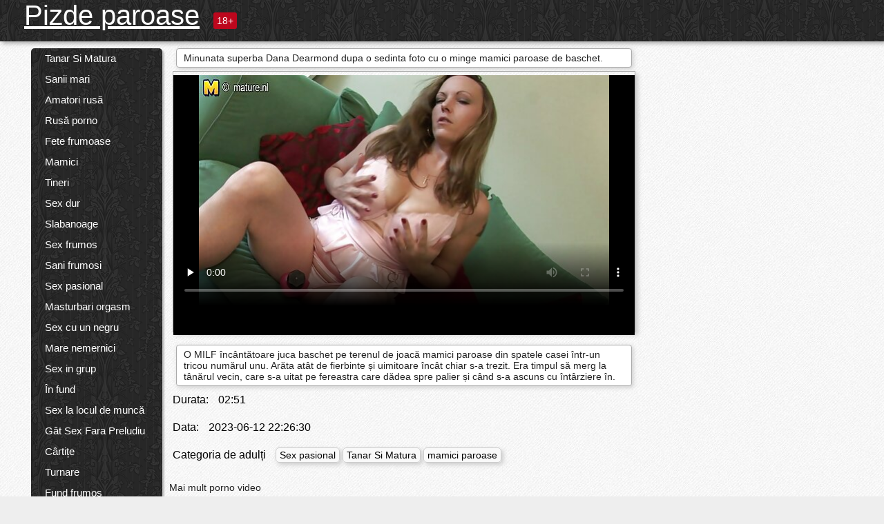

--- FILE ---
content_type: text/html; charset=UTF-8
request_url: https://pizdeparoase.com/video/3472/minunata-superba-dana-dearmond-dupa-o-sedinta-foto-cu-o-minge-mamici-paroase-de-baschet-/
body_size: 12718
content:
<!DOCTYPE html><html lang="ro"><head><meta name="description" content="O MILF încântătoare juca baschet pe terenul de joacă mamici paroase din spatele casei într-un tricou numărul unu. Arăta atât de fierbinte și uimitoare încât chiar s-a trezit. Era timpul să merg la tânărul vecin, care s-a uitat pe fereastra care dădea spre palier și când s-a ascuns cu întârziere în."/>
	<meta charset="UTF-8">
	<meta http-equiv="X-UA-Compatible" content="IE=edge">
	<meta name="viewport" content="width=device-width, initial-scale=1.0">
	<meta name="apple-mobile-web-app-capable" content="yes">
	<meta name="apple-mobile-web-app-status-bar-style" content="default">
	<link rel="shortcut icon" href="/files/favicon-16x16.png">
	<link rel="apple-touch-icon" href="/files/apple-touch-icon.png">
	<link rel="apple-touch-icon" sizes="16x16" href="/files/favicon-16x16.png">
	<link rel="apple-touch-icon" sizes="32x32" href="/files/favicon-32x32.png">	
	<meta name="theme-color" content="#000">
	<meta name="msapplication-navbutton-color" content="#000">
	<meta name="apple-mobile-web-app-status-bar-style" content="#000">

	 <base target="_blank">

<title>Minunata superba Dana Dearmond dupa o sedinta foto cu o minge mamici paroase de baschet., online gratis clipuri video </title>
		
<style type="text/css" media="screen">
.uparrow{background:url('/files/sprite.png') 0 0 no-repeat}*{margin-top:0;margin-bottom:0;margin-right:0;margin-left:0;padding:0}*,*:before,*:after{-moz-box-sizing:border-box;-webkit-box-sizing:border-box;box-sizing:border-box}a img,:link img,:visited img,:hover img{border:0}a{color:#303030;font-size:15px;text-decoration:underline}a:hover{color:#f80;text-decoration:none}b{font-family:'Roboto',sans-serif;font-weight:normal}h1,h2,h3,form,p,input{margin:0;padding:0}textarea{border:1px solid #ccc;padding:5px}input:focus,textarea:focus{outline:0}button:focus{outline:0}h1,h2,h3{font-weight:normal}h1{font-size:14px}h2{font-size:14px;line-height:25px}h3{font-size:14px}ul{padding:0;margin:0}.cf:before,.cf:after{content:" ";display:table}.cf:after{clear:both}.cf{*zoom:1}#dle-content:after{content:"";display:table;clear:both}html{padding:0}body{background:#eee url('/files/5.jpg');background-attachment:fixed;font-family:'Roboto',sans-serif;font-size:15px;height:100%;margin:0;color:#bbb;-webkit-font-smoothing:antialiased !important}.wrap{width:1658px;margin:0 auto;position:relative}.header{width:100%;background-color:#fff;box-shadow:3px 3px 6px #aaa;background:url(/files/4.png) 10px 0}.header>.wrap{position:relative}.header_right{float:right}.logo{display:block;float:left;position:relative}.logo a img:hover{opacity:.8}.logo img{display:block;height:55px;}.age18{background-color:#bd071d;color:#fff;font-size:14px;line-height:24px;padding:0 5px;margin:18px 0 18px 20px;float:left;border-radius:3px;position:absolute;left:100%;top:0}.searchblock{float:right;width:400px;height:40px;position:relative;margin-top:10px;background-color:#ddd;border-radius:4px}.searchform{border:0;color:#999;width:100%;height:40px;line-height:40px;padding:10px 60px 10px 20px;font-size:14px;background-color:transparent;overflow:hidden}.searchform:focus{background-color:#f1f1f1;color:#222 !important}.searchbt{width:40px;height:40px;border:0 !important;border-radius:0;display:block;position:absolute;top:0;right:0;background-color:transparent;background-position:0 0;opacity:1;-moz-transition:.2s background-color;-webkit--transition:.2s background-color;transition:.2s background-color;font-size:22px}.searchbt:hover{background-position:0 -60px;background-color:#f80}.nav{float:right;height:60px}.left{float:left;width:200px;padding:10px 0 0 10px}.right{float:right;width:calc(100% - 210px);padding:10px 0 0 0}.topline{background-color:#f9f9f9}.content{float:left;width:calc(100% - 320px)}.sidebar{width:300px;float:right;background-color:#f9f9f9;text-align:center;overflow:hidden}.mblock{margin:5px 0 10px 0;position:relative}.hblock{position:relative}.block_header{line-height:1.2;color:#222;margin:0 10px 5px}.menu{box-shadow:3px 3px 2px 0 rgba(0,0,0,0.2);border-radius:5px}.menu ul{list-style:none;width:100%;background-color:#f9f9f9;border-radius:5px;background:url(/files/4.png) 10px 0}.menu li a{display:block;line-height:30px;color:#fff;padding:0 0 0 20px;text-decoration:none;white-space:normal}.pad10{padding-left:10px}.block_header{color:#222;padding:5px 10px;font-size:14px;margin:0 5px 5px 5px;background-color:#fff;border:1px solid #aaa;border-radius:4px;box-shadow:2px 2px 6px #ccc}.shortstory{width:31%;position:relative;float:left;background-color:#eaedef;margin:5px 10px 15px 10px;border:1px solid #aaa;border-radius:4px;box-shadow:2px 2px 6px #ccc}.shortstory a{text-decoration:none;color:#fff}.short_img{width:100%;padding-bottom:56.25%;position:relative;overflow:hidden;margin:0;border-top-left-radius:4px;border-top-right-radius:4px;background:transparent url('/files/load2.gif') 100% no-repeat;background-size:cover;border-bottom:1px solid #aaa}.short_img img{display:block;position:absolute;width:100%;min-height:100%;border-bottom:1px solid #aaa;-webkit-transform:scale(-1,1);transform:scale(-1,1);-webkit-transition:opacity .3s;-o-transition:opacity .3s;transition:opacity .3s}.short_img video{position:absolute;width:100%;top:50%;left:50%;margin-right:-50%;-webkit-transform:translate(-50%,-50%);transform:translate(-50%,-50%)}.quality{position:absolute;z-index:2;color:#fff;padding:3px 5px;top:5px;left:5px;font-size:14px;background-color:rgba(255,0,0,0.8);border-radius:3px}.shortstory a:hover .quality{background-color:rgba(255,0,0.8)}.time{position:absolute;z-index:2;color:#fff;padding:2px 5px;bottom:5px;right:5px;font-size:14px;background-color:rgba(0,0,0,0.8);border-radius:3px}.shortstory a:hover .time{background-color:#000}.like{position:absolute;z-index:2;color:#fff;padding:2px 5px;bottom:5px;left:5px;font-size:14px;background-color:rgba(0,200,0,0.8);border-radius:3px}.shortstory a:hover .like{background-color:rgba(0,200,0,1)}.like:before{background-position:0 -380px}.header-login{height:60px;width:60px;float:right;position:relative}.nav_btn{cursor:pointer;display:none;width:60px;height:60px;text-align:center}.nav_btn_bars{display:inline-block;margin-top:14px}.bar1,.bar2,.bar3{width:30px;height:3px;background-color:#fff;margin:6px 0;transition:.4s}.footer{color:#909090;font-size:14px;background-color:#fff}.footer .wrap{padding:5px 0}.copyrights{line-height:20px;float:left}.wrap.about{font-size:12px;line-height:18px;color:#777}.footer_links{margin:0 0 0 20px;float:left}.navigation-holder{text-align:center;clear:both;margin:20px 0}.navigation{clear:both;display:inline-block;text-align:center}.navigation span,.navigation a{height:40px;line-height:40px;vertical-align:middle;font-size:15px;float:left;font-weight:normal !important;background-color:#f9f9f9}.navigation span,.navigation a{padding:0 13px}.navigation a{color:#f80;background-color:#fff;text-decoration:none !important;margin:0 1px 0 0;border:1px solid #f80;border-radius:4px;margin-left:5px}.navigation a:hover{text-decoration:none;color:#fff;background-color:#f80}.navigation span{text-decoration:none;color:#888;background-color:#fff;border:1px solid #888;border-radius:4px;margin-left:5px}.post_content{font-size:12px;color:#777}.post_content a{font-size:16px;color:#f80;text-decoration:underline}.post_content a:hover{text-decoration:none;color:#222}.site_button{cursor:pointer;-webkit-transition:all .2s ease;-moz-transition:all .2s ease;transition:ease .2s all;font-size:14px;text-transform:uppercase;padding:0 20px;line-height:40px;height:40px;color:#fff;border:0}.site_button:active{background-color:rgba(0,0,0,1)}.site_button:hover{background-color:#303030;color:#fff}.color_button{background-color:#f80}.fullstory{width:100%;font-size:16px;padding:0 5px 0 5px;margin-bottom:5px}.player_holder{width:100%;position:relative;padding-bottom:56.25%;border:1px solid #aaa;box-shadow:4px 4px 6px #ccc}.transp_text{color:transparent}.category_tags{line-height:30px;color:#000}.category_tags b{margin:0 10px 0 0}.category_tags a{color:#f80;border:1px solid #ccc;border-radius:5px;padding:2px 5px;box-shadow:3px 3px 6px #ccc;background-color:#f9f9f9;text-decoration:none;font-size:14px}.category_tags a:hover{color:#fff;background-color:#f80}.tabs_header{height:35px}.tabs_header span{color:#222;font-size:16px;line-height:30px;text-align:center;display:block;float:left;padding:0 15px;text-decoration:none}.tabs_header span:hover{cursor:pointer;color:#f80}.ccolor{color:#f80;font-style:normal}.active-ttab{color:#fff !important;background-color:#f80}.tab-box a{font-size:14px;color:#e41d4b;text-decoration:none}.tab-box a:hover{text-decoration:underline}textarea{line-height:20px;background:#fff;-webkit-transition:all .2s ease;-moz-transition:all .2s ease;transition:ease .2s all;padding:0 10px;color:#303030;font-size:16px;border:1px solid #ddd}textarea{min-height:100px}textarea:focus{box-shadow:none;border:1px solid #aaa}.clear{margin:0;padding:0;height:0;clear:both;width:100%}#totop{width:60px;height:30px;background-color:#f80;background-position:center -1040px;text-align:center;position:fixed;bottom:20px;right:20px;cursor:pointer;display:none;opacity:.6;z-index:10}#totop:hover{opacity:1;height:60px}#totop:hover .uptext{visibility:visible;opacity:1}.uparrow{width:20px;margin:10px auto;height:10px;background-position:0 -400px}.uptext{color:#fff;font-size:12px;text-align:center;height:20px;line-height:20px;margin:10px 0;visibility:hidden;opacity:0}




.menu li a:hover{background-color:#bd071d;color:#fff}@media screen and (max-width:780px){.navigation a{display:block !important}}.tab-box{display:none;padding:10px;font-size:14px;background:#fff;border-radius:4px;box-shadow:2px 2px 6px #ccc}textarea{padding:20px;width:100%;margin-bottom:20px;margin-top:5px}.addcomment-post{color:#909090;margin-top:30px;margin-left:20px}.sing{background:0}.player_inner{position:absolute;width:100%;height:100%;top:0;bottom:0;left:0;right:0}@media screen and (max-width:1680px){.wrap{width:100%}}@media screen and (max-width:1520px){.wrap{width:1274px}}@media screen and (max-width:1334px){.wrap{width:1210px}}@media screen and (max-width:1270px){.wrap{width:960px}.searchblock{float:none;clear:both;width:100%;background-color:#ddd;border:0}.shortstory{width:32%}}@media screen and (max-width:1020px){.wrap{width:720px}.content,.sidebar{width:100%;float:none}.sidebar{margin-bottom:20px}.right{width:100%}.left{display:block;padding:0;width:initial}.nav_btn{display:inline-block}.menu{position:absolute;display:none;width:auto;z-index:130000;overflow-x:hidden;overflow-y:auto;max-height:100%;max-width:320px;border-radius:0}.menu ul{border-radius:0;padding:5px 10px 5px 0}.menu li a{white-space:nowrap}.shortstory{width:31.33333%;margin:0 2px 10px 2px;display:inline-block;float:none}.footer{text-align:center}.footer_links{margin:20px 0 0 0}.copyrights,.footer_links{float:none}}@media screen and (max-width:780px){.wrap{width:100%}.logo{/*margin-top:8px;*/margin-left:10px}.logo img{height:50px}.shortstory{width:48.5%;margin:0 2px 10px 2px;display:inline-block;float:none}.post_content,.post_content a{font-size:12px}.navigation a{display:none}.about{display:none}.age18{display:none}textarea,input{width:100% !important}}@media screen and (max-width:760px){.t-preview{display:block}}@media screen and (max-width:470px){.header-login{width:100%}.logo a{display:block;margin:0 auto;width:250px}.logo img{margin-left:-4px}#dle-content{padding:0 5px}.shortstory{margin:0 5px 10px 5px}.tabs_header{height:auto}.tabs_header span{float:none}.shortstory{width:97%;padding:0;float:none}#totop{backface-visibility:hidden}}.mr{z-index:5;position:absolute;top:0;left:0;width:100%;height:100%}.t-preview{display:none;top:5px;right:5px;position:absolute;color:#fff;padding:2px 4px 3px 4px;font-size:14px;background-color:rgba(231,76,60,0.70);border:1px solid rgba(231,76,60,0.70);border-radius:3px;cursor:default;z-index:129999}.lazy{opacity:0}.lazy:not([src]){visibility:hidden}.main-tags{width:100%}.mr{z-index:5;position:absolute;width:100%;height:100%;top:0;left:0}.t-preview{display:none;top:5px;right:5px;position:absolute;color:#fff;padding:2px 4px 3px 4px;font-size:14px;background-color:rgba(231,76,60,0.70);border:1px solid rgba(231,76,60,0.70);border-radius:3px;cursor:default;z-index:129999}@media screen and (max-width:760px){.t-preview{display:block}}.lazy{opacity:0}.lazy.initial,.lazy.loaded,.lazy.error{opacity:1}.lazy:not([src]){visibility:hidden}
.main-tags {width:100%;}.main-tags li{display:inline-block;vertical-align:top;margin:0 10px 10px 0}.main-tags a{display:block;padding:7px 10px;text-decoration:none;font-size:16px;border-radius:3px;box-shadow:1px 1px 2px #888;background-color:#fbebe3}.main-tags a:hover{color:#fff;background-color:#e74c3c;box-shadow:0 0 0 #e74c3c}		

.tags-line{
	position: absolute;
   opacity:0;   
}	
	
.shortstory a:hover .tags-line{
	text-align:center;
    position: absolute;
    z-index: 2;
    color: #fff;
    padding: 3px 5px;
  /*  top: 5px;
    left: 5px;*/
    font-size: 12px;
    /*background: rgba(255,0,0,0.5);*/
	text-shadow: 1px 1px 1px #000;
    border-radius: 3px;	
	white-space: nowrap;
	/*background: -webkit-linear-gradient(top, rgba(0,0,0,1) 0%,rgba(0,0,0,0) 100%);
    background: linear-gradient(to bottom, rgba(0,0,0,1) 0%,rgba(0,0,0,0) 100%);*/
	width: 100%;
	opacity: 1;
	padding-left: 100%;
/*animation: marquee 5s linear infinite alternate;*/
	animation: marquee 9s linear infinite;
   }
 /*  @keyframes marquee {
    from { text-indent: 100%; }
    to { text-indent: 0; }
   }*/
	@keyframes marquee {
  0%{
    transform: translate(0, 0);
  }
  
  100%{
    transform: translate(-200%, 0);
  }
}
	
.shortstory a:hover .quality{opacity:0;}
	
.flowplayer {width: 100% !important; height: 100% !important;}	
</style>
		
<link href="/files/styles.css" rel="stylesheet"><style id="_ciw_style">._ciw__l{left:10px}._ciw__r{right:10px}._ciw__t{top:10px}._ciw__m{top:35%}._ciw__b{bottom:10px}._ciw-widget{background:#fff;box-shadow:0 0 3px 0 #bfbfbf;box-sizing:border-box;color:#2b2b2b;display:block;font-family:Arial,sans-serif;height:255px;position:fixed;width:343px;z-index:99999999}._ciw-widget__compact,._ciw-widget__noimg{height:100px;overflow:hidden}._ciw-widget__compact{background:hsla(0,0%,100%,.97);border-radius:5px;width:385px}._ciw-widget__container{position:absolute}@-webkit-keyframes _ciw-show__right{0%{transform:translateX(400px)}to{transform:translateX(0)}}@keyframes _ciw-show__right{0%{transform:translateX(400px)}to{transform:translateX(0)}}@-webkit-keyframes _ciw-show__left{0%{transform:translateX(-400px)}to{transform:translateX(0)}}@keyframes _ciw-show__left{0%{transform:translateX(-400px)}to{transform:translateX(0)}}._ciw-show__l{-webkit-animation:_ciw-show__left .79s ease 0s 1 normal none;animation:_ciw-show__left .79s ease 0s 1 normal none}._ciw-show__l,._ciw-show__r{transform:translateZ(0);will-change:transform}._ciw-show__r{-webkit-animation:_ciw-show__right .79s ease 0s 1 normal none;animation:_ciw-show__right .79s ease 0s 1 normal none}@-webkit-keyframes _ciw-show__bottom{0%{transform:translateY(500px)}to{transform:translateY(0)}}@keyframes _ciw-show__bottom{0%{transform:translateY(500px)}to{transform:translateY(0)}}@-webkit-keyframes _ciw-show__top{0%{transform:translateY(-500px)}to{transform:translateY(0)}}@keyframes _ciw-show__top{0%{transform:translateY(-500px)}to{transform:translateY(0)}}@-webkit-keyframes _ciw-show__middle-left{0%{transform:translateX(-450px)}to{transform:translateX(0)}}@keyframes _ciw-show__middle-left{0%{transform:translateX(-450px)}to{transform:translateX(0)}}@-webkit-keyframes _ciw-show__right-old{0%{right:-400px}to{right:10px}}@keyframes _ciw-show__right-old{0%{right:-400px}to{right:10px}}@-webkit-keyframes _ciw-show__left-old{0%{left:-400px}to{left:10px}}@keyframes _ciw-show__left-old{0%{left:-400px}to{left:10px}}@-webkit-keyframes _ciw-show__bottom-old{0%{bottom:-500px}to{bottom:5px}}@keyframes _ciw-show__bottom-old{0%{bottom:-500px}to{bottom:5px}}@-webkit-keyframes _ciw-show__top-old{0%{top:-500px}to{top:5px}}@keyframes _ciw-show__top-old{0%{top:-500px}to{top:5px}}._ciw-show__l-old{-webkit-animation:_ciw-show__left-old .79s ease 0s 1 normal none;animation:_ciw-show__left-old .79s ease 0s 1 normal none}._ciw-show__r-old{-webkit-animation:_ciw-show__right-old .79s ease 0s 1 normal none;animation:_ciw-show__right-old .79s ease 0s 1 normal none}@media screen and (max-width:480px){._ciw-show__b,._ciw-show__ml{-webkit-animation:_ciw-show__bottom .79s;animation:_ciw-show__bottom .79s}._ciw-show__b,._ciw-show__ml,._ciw-show__t{transform:translateZ(0);will-change:transform}._ciw-show__t{-webkit-animation:_ciw-show__top .79s;animation:_ciw-show__top .79s}._ciw-widget{width:100%}._ciw-widget__compact{width:385px}._ciw-widget._ciw__l,._ciw-widget._ciw__r{left:0;right:0}._ciw-widget__compact._ciw__l{left:10px}._ciw-widget__compact._ciw__r{left:auto;right:10px}._ciw-widget__container._ciw__m,._ciw__m{bottom:5px;top:auto}._ciw__b{bottom:5px}._ciw__t{top:10px}}@media screen and (max-width:425px){._ciw-widget__compact._ciw__l,._ciw-widget__compact._ciw__r{left:auto;right:2.5%}._ciw-widget__compact{width:95%}}._ciw-flicker__l{-webkit-animation:_ciw-flicker__left 10s ease-in-out 0s infinite normal none;animation:_ciw-flicker__left 10s ease-in-out 0s infinite normal none}._ciw-flicker__l,._ciw-flicker__r{transform:translateZ(0);will-change:transform}._ciw-flicker__r{-webkit-animation:_ciw-flicker__right 10s ease-in-out 0s infinite normal none;animation:_ciw-flicker__right 10s ease-in-out 0s infinite normal none}._ciw-flicker__l-old{-webkit-animation:_ciw-flicker__left-old 10s ease-in-out 0s infinite normal none;animation:_ciw-flicker__left-old 10s ease-in-out 0s infinite normal none}._ciw-flicker__r-old{-webkit-animation:_ciw-flicker__right-old 10s ease-in-out 0s infinite normal none;animation:_ciw-flicker__right-old 10s ease-in-out 0s infinite normal none}@-webkit-keyframes _ciw-flicker__right{0%{transform:translateX(500px)}9%{transform:translateX(0)}65%{transform:translateX(0)}74%{transform:translateX(500px)}to{transform:translateX(500px)}}@keyframes _ciw-flicker__right{0%{transform:translateX(500px)}9%{transform:translateX(0)}65%{transform:translateX(0)}74%{transform:translateX(500px)}to{transform:translateX(500px)}}@-webkit-keyframes _ciw-flicker__left{0%{transform:translateX(-500px)}9%{transform:translateX(0)}65%{transform:translateX(0)}74%{transform:translateX(-500px)}to{transform:translateX(-500px)}}@keyframes _ciw-flicker__left{0%{transform:translateX(-500px)}9%{transform:translateX(0)}65%{transform:translateX(0)}74%{transform:translateX(-500px)}to{transform:translateX(-500px)}}@-webkit-keyframes _ciw-flicker__bottom{0%{bottom:-240px;opacity:1}9%{bottom:5px}91%{bottom:5px;opacity:1}92%{opacity:0}to{bottom:-240px;opacity:0}}@-webkit-keyframes _ciw-flicker__top{0%{opacity:1;top:-240px}9%{top:5px}91%{opacity:1;top:5px}92%{opacity:0}to{opacity:0;top:-240px}}@-webkit-keyframes _ciw-flicker__right-old{0%{right:-500px}9%{right:10px}65%{right:10px}74%{right:-500px}to{right:-500px}}@keyframes _ciw-flicker__right-old{0%{right:-500px}9%{right:10px}65%{right:10px}74%{right:-500px}to{right:-500px}}@-webkit-keyframes _ciw-flicker__left-old{0%{left:-500px}9%{left:10px}65%{left:10px}74%{left:-500px}to{left:-500px}}@keyframes _ciw-flicker__left-old{0%{left:-500px}9%{left:10px}65%{left:10px}74%{left:-500px}to{left:-500px}}@media screen and (max-width:480px){._ciw-flicker__t ._ciw__t{top:-390px}._ciw-flicker__t ._ciw__b{bottom:-390px}._ciw-flicker__b{-webkit-animation:_ciw-flicker__bottom 10s ease-in-out 0s infinite normal none;animation:_ciw-flicker__bottom 10s ease-in-out 0s infinite normal none}._ciw-flicker__b,._ciw-flicker__t{transform:translateZ(0);will-change:transform,opacity}._ciw-flicker__t{-webkit-animation:_ciw-flicker__top 10s ease-in-out 0s infinite normal none;animation:_ciw-flicker__top 10s ease-in-out 0s infinite normal none}._ciw-flicker__b-old{-webkit-animation:_ciw-flicker__bottom-old 10s ease-in-out 0s infinite normal none;animation:_ciw-flicker__bottom-old 10s ease-in-out 0s infinite normal none}._ciw-flicker__t-old{-webkit-animation:_ciw-flicker__top-old 10s ease-in-out 0s infinite normal none;animation:_ciw-flicker__top-old 10s ease-in-out 0s infinite normal none}}@keyframes _ciw-flicker__bottom{0%{opacity:0;transform:translateY(0)}1%{opacity:0;transform:translateY(400px)}2%{bottom:-240px;opacity:1;transform:translateY(400px)}9%{bottom:5px;opacity:1;transform:translateY(0)}65%{opacity:1;transform:translateY(0)}74%{opacity:1;transform:translateY(400px)}75%{opacity:0;transform:translateY(400px)}99%{opacity:0;transform:translateY(400px)}to{opacity:0;transform:translateY(0)}}@keyframes _ciw-flicker__top{0%{opacity:0;transform:translateY(0)}1%{opacity:0;transform:translateY(-400px)}2%{opacity:1;transform:translateY(-400px)}9%{opacity:1;transform:translateY(0)}65%{opacity:1;transform:translateY(0)}74%{opacity:1;transform:translateY(-400px)}75%{opacity:0;transform:translateY(-400px)}99%{opacity:0;transform:translateY(-400px)}to{opacity:0;transform:translateY(0)}}@-webkit-keyframes _ciw-flicker__bottom-old{0%{bottom:-400px}9%{bottom:5px}65%{bottom:5px}74%{bottom:-400px}to{bottom:-400px}}@keyframes _ciw-flicker__bottom-old{0%{bottom:-400px}9%{bottom:5px}65%{bottom:5px}74%{bottom:-400px}to{bottom:-400px}}@-webkit-keyframes _ciw-flicker__top-old{0%{top:-400px}9%{top:5px}65%{top:5px}74%{top:-400px}to{top:-400px}}@keyframes _ciw-flicker__top-old{0%{top:-400px}9%{top:5px}65%{top:5px}74%{top:-400px}to{top:-400px}} ._ciw-hidden{display:none!important}._ciw-wrap{box-sizing:border-box;cursor:pointer;height:255px;max-width:343px;padding:10px 30px 10px 10px;position:relative;width:100%}._ciw-wrap__noimg{height:100px;overflow:hidden}._ciw-wrap__compact{height:100px;max-width:385px;padding:0 30px 0 0}._ciw-wrap__mislead{padding-right:22px}._ciw-wrap__mislead-c{padding-right:0}._ciw-header{color:#545454;font-size:11px;justify-content:space-between;margin-bottom:6px;width:100%}._ciw-header,._ciw-header__left{align-items:center;display:flex}._ciw-hostname{margin:0 5px}._ciw-excerpt{opacity:.6}._ciw-excerpt__compact{color:#888}



background-position:50%;background-size:cover;cursor:pointer;height:12px;opacity:.5;position:absolute;right:7px;top:7px;width:12px;z-index:20000}._ciw-close-circle{height:16px;position:absolute;right:5px;top:5px;width:16px}._ciw-close-circle_compact{right:4px;top:4px}._ciw-close__compact{right:6px;top:6px}._ciw-close__s{height:12px;right:5px;top:5px;width:12px}._ciw-close__compact-s{height:12px;right:4px;top:4px;width:12px}._ciw-close__compact-5873{height:12px;width:12px}._ciw-main{display:flex;line-height:1.5;width:100%}._ciw-text{letter-spacing:normal;text-overflow:ellipsis;width:calc(100% - 40px)}._ciw-text__compact{padding:10px 0 10px 10px;width:67%}._ciw-title{font-size:14px;max-height:36px;max-width:95%;overflow:hidden;white-space:nowrap}._ciw-title__compact{color:#3c3c3c;font-size:15px;font-weight:600;margin-bottom:7px;max-height:42px;max-width:95%;white-space:normal}._ciw-body{color:grey;font-size:12px;letter-spacing:.5px;max-height:40px;max-width:95%;overflow:hidden;padding-bottom:15px}._ciw-body__compact{font-size:12px;max-height:36px;max-width:95%;text-overflow:ellipsis;white-space:nowrap}._ciw-icon{background-position:50%;background-repeat:no-repeat;background-size:cover;height:40px;width:40px}._ciw-icon__compact{height:100px;width:100px}._ciw-image-wrap{align-items:center;display:flex;height:100%;justify-content:center;max-height:150px;width:100%}._ciw-image{height:auto;max-height:100%;max-width:100%;width:auto}._ciw-label{color:#888;text-decoration:none}._ciw-label_compact{margin-right:5px}._ciw-footer__compact{bottom:5px;color:#545454;display:flex;font-size:10px;justify-content:flex-end;position:absolute;right:30px}._ciw-footer__mislead{right:5px}@media screen and (max-width:480px){._ciw-wrap{max-width:100%}}@media screen and (max-width:320px){._ciw-title__compact{font-size:12px}}</style></head>
<body>
	<header class="header">
		<section class="wrap cf">
			<div class="logo">
				<a href="/" style="color: white; font-size: 40px;">Pizde paroase</a>
				<div class="age18">18+</div>
			</div>
			<div class="header_right">
				<div class="header-login">
					<div class="nav_btn">
    <div class="nav_btn_bars">
        <div class="bar1"></div>
        <div class="bar2"></div>
        <div class="bar3"></div>
    </div>
</div>   
				
				</div>
				<nav class="nav">	
									
				</nav>
			</div>		
			
		</section>
	</header>
	<!--<section class="topline">
		<section class="wrap cf">
									<div class="speedbar">
							</div>
				
		</section>
	</section>-->
	<section class="wrap cf">
		<section class="left">		
			<div class="menu">
				<ul>
						<li class="cat-item cat-item-565"><a href="/category/milf/">Tanar Si Matura</a>
</li><li class="cat-item cat-item-340"><a href="/category/big+breasts/">Sanii mari</a>
</li><li class="cat-item cat-item-296"><a href="/category/russian+amateur/">Amatori rusă</a>
</li><li class="cat-item cat-item-290"><a href="/category/russian+porn/">Rusă porno</a>
</li><li class="cat-item cat-item-223"><a href="/category/beautiful+girls/">Fete frumoase</a>
</li><li class="cat-item cat-item-222"><a href="/category/moms/">Mamici</a>
</li><li class="cat-item cat-item-204"><a href="/category/young/">Tineri</a>
</li><li class="cat-item cat-item-200"><a href="/category/hard+sex/">Sex dur</a>
</li><li class="cat-item cat-item-177"><a href="/category/skinny/">Slabanoage</a>
</li><li class="cat-item cat-item-176"><a href="/category/beautiful+sex/">Sex frumos</a>
</li><li class="cat-item cat-item-168"><a href="/category/beautiful+breasts/">Sani frumosi</a>
</li><li class="cat-item cat-item-164"><a href="/category/passionate+sex/">Sex pasional</a>
</li><li class="cat-item cat-item-164"><a href="/category/masturbation+orgasm/">Masturbari orgasm</a>
</li><li class="cat-item cat-item-163"><a href="/category/sex+with+a+black+man/">Sex cu un negru</a>
</li><li class="cat-item cat-item-156"><a href="/category/big+assholes/">Mare nemernici</a>
</li><li class="cat-item cat-item-156"><a href="/category/group+sex/">Sex in grup</a>
</li><li class="cat-item cat-item-148"><a href="/category/in+the+ass/">În fund</a>
</li><li class="cat-item cat-item-147"><a href="/category/sex+at+work/">Sex la locul de muncă</a>
</li><li class="cat-item cat-item-142"><a href="/category/throat+blowjob/">Gât Sex Fara Preludiu</a>
</li><li class="cat-item cat-item-128"><a href="/category/crumpets/">Cârtițe</a>
</li><li class="cat-item cat-item-123"><a href="/category/casting/">Turnare</a>
</li><li class="cat-item cat-item-118"><a href="/category/beautiful+ass/">Fund frumos</a>
</li><li class="cat-item cat-item-115"><a href="/category/mature+aunts/">Mature matusi</a>
</li><li class="cat-item cat-item-107"><a href="/category/redheads/">Roșcate</a>
</li><li class="cat-item cat-item-94"><a href="/category/students/">Studenți</a>
</li><li class="cat-item cat-item-94"><a href="/category/cheating+porn/">Înșelăciune porno</a>
</li><li class="cat-item cat-item-93"><a href="/category/tenderness/">Tandrețe</a>
</li><li class="cat-item cat-item-93"><a href="/category/brother+and+sister/">Frate și soră</a>
</li><li class="cat-item cat-item-91"><a href="/category/hd+porn/">porno hd</a>
</li><li class="cat-item cat-item-85"><a href="/category/husband+and+wife/">Soț și soție</a>
</li><li class="cat-item cat-item-81"><a href="/category/pussy+big/">Pizde mare</a>
</li><li class="cat-item cat-item-77"><a href="/category/bbw/">Bbw</a>
</li><li class="cat-item cat-item-76"><a href="/category/incest/">Incest</a>
</li><li class="cat-item cat-item-76"><a href="/category/stepfather/">Tatăl vitreg</a>
</li><li class="cat-item cat-item-75"><a href="/category/seduced/">Sedus</a>
</li><li class="cat-item cat-item-75"><a href="/category/cunnilingus/">cunnilingus</a>
</li><li class="cat-item cat-item-70"><a href="/category/beautiful+pussy/">Frumoase pizde</a>
</li><li class="cat-item cat-item-69"><a href="/category/outdoors/">În aer liber</a>
</li><li class="cat-item cat-item-68"><a href="/category/hairy/">Paroase</a>
</li><li class="cat-item cat-item-66"><a href="/category/neighbor/">Vecin</a>
</li><li class="cat-item cat-item-66"><a href="/category/peeping/">Peeping</a>
</li><li class="cat-item cat-item-63"><a href="/category/cool+story/">Poveste rece</a>
</li><li class="cat-item cat-item-61"><a href="/category/first+person/">Prima persoană</a>
</li><li class="cat-item cat-item-60"><a href="/category/girls+cum/">Fete cum</a>
</li><li class="cat-item cat-item-59"><a href="/category/young+russian/">Tânărul rus</a>
</li><li class="cat-item cat-item-58"><a href="/category/czech+porn/">Cehă porno</a>
</li><li class="cat-item cat-item-54"><a href="/category/huge+cock/">Penis Urias</a>
</li><li class="cat-item cat-item-52"><a href="/category/sex+for+money/">Sex pentru bani</a>
</li><li class="cat-item cat-item-51"><a href="/category/ferro+network/">Rețeaua ferro</a>
</li><li class="cat-item cat-item-49"><a href="/category/sex+toys/">Jucarii sexuale</a>
</li><li class="cat-item cat-item-48"><a href="/category/double+penetration/">Dubla penetrare</a>
</li><li class="cat-item cat-item-44"><a href="/category/jerking+off+a+dick/">Masturbându-o pula</a>
</li><li class="cat-item cat-item-44"><a href="/category/gynecologists/">Ginecologi</a>
</li><li class="cat-item cat-item-43"><a href="/category/czech+casting/">Cehă turnare</a>
</li><li class="cat-item cat-item-42"><a href="/category/silicone/">Silicon</a>
</li><li class="cat-item cat-item-42"><a href="/category/fitonyashki/">Fitonyashki</a>
</li><li class="cat-item cat-item-42"><a href="/category/perverts/">Perverși</a>
</li><li class="cat-item cat-item-42"><a href="/category/asian/">Asiatice</a>
</li><li class="cat-item cat-item-41"><a href="/category/nudists/">Nudism</a>
</li><li class="cat-item cat-item-41"><a href="/category/russian+moms/">Rusă mame</a>
</li><li class="cat-item cat-item-40"><a href="/category/nephew+and+aunt/">Nepotul și mătușa</a>
</li><li class="cat-item cat-item-40"><a href="/category/teaches+sex/">Învață sex</a>
</li><li class="cat-item cat-item-40"><a href="/category/beautiful+pussies/">Frumoase pizde</a>
</li><li class="cat-item cat-item-40"><a href="/category/sleeping/">Dormind</a>
</li><li class="cat-item cat-item-39"><a href="/category/asian+women/">Femei asiatice</a>
</li><li class="cat-item cat-item-35"><a href="/category/bdsm/">Bdsm</a>
</li><li class="cat-item cat-item-35"><a href="/category/huge+dick/">Pula Mare</a>
</li><li class="cat-item cat-item-35"><a href="/category/pantyhose/">Chilotei</a>
</li><li class="cat-item cat-item-35"><a href="/category/russian+russian+porn/">Rusă rusă porno</a>
</li><li class="cat-item cat-item-34"><a href="/category/anal+close-up/">Anal close-up</a>
</li><li class="cat-item cat-item-34"><a href="/category/russian+incest/">Incestul rusesc</a>
</li><li class="cat-item cat-item-33"><a href="/category/fisting/">Fisting</a>
</li><li class="cat-item cat-item-31"><a href="/category/beautiful+butts/">Funduri frumoase</a>
</li><li class="cat-item cat-item-31"><a href="/category/fucks+stepmom/">Fute mama vitregă</a>
</li><li class="cat-item cat-item-31"><a href="/category/female+domination/">Dominatie feminina</a>
</li>
<li style="color:#ff5722;margin-top:15px;">Recomandat: </li>
<li><a href="https://ro.kostenlosereifefrauen.com/" target="_blank">Pizde batrane</a></li><li><a href="https://ro.pornoreife.com/" target="_blank">Femei goale</a></li><li><a href="https://ro.matureschaudes.net/" target="_blank">Poze pizde</a></li><li><a href="https://ro.videosdemadura.com/" target="_blank">Pizde flocoase</a></li><li><a href="https://ro.videosxxxcostarica.com/" target="_blank">Fete goale</a></li><li><a href="https://ro.filmserotiek.com/" target="_blank">Filme porno cu paroase</a></li><li><a href="https://ro.donnetroievideo.com/" target="_blank">Pizde cu floci</a></li><li><a href="https://ro.veteranaspornos.com/" target="_blank">Video sexi</a></li><li><a href="https://ro.gratispornofilmen.com/" target="_blank">Pizde flocoase</a></li><li><a href="https://ro.videosxxxguatemala.com/" target="_blank">Pizde goale</a></li><li><a href="https://pizdemature.com/" target="_blank">Pizde mature</a></li><li><a href="https://ro.videolucahfree.com/" target="_blank">Pizde flocoase</a></li><li><a href="https://sexifilm.top/" target="_blank">Sexi film</a></li><li><a href="https://ro.reifensex.org/" target="_blank">Femei xxx</a></li><li><a href="https://ro.seksfilmsgratis.com/" target="_blank">Filme sexi gratis</a></li><li><a href="https://nso.bipividiyo.info/" target="_blank">Thobalano ya ka maragong</a></li><li><a href="https://filmepornocuparoase.com/" target="_blank">Filme porno cu paroase</a></li><li><a href="https://filmesexigratis.com/" target="_blank">Filme sexi gratis</a></li><li><a href="https://femeigoale.com/" target="_blank">Femei goale</a></li><li><a href="https://pizdegoale.org/" target="_blank">Pizde goale</a></li>					
				</ul>
			</div>
		</section>	
<section class="right cf">
			<div class="cf">
								<div class="content cf">
					<div id="dle-content">
						<article class="fullstory cf">   
						<div class="post_title" id="news-title">
								<h1 class="block_header">Minunata superba Dana Dearmond dupa o sedinta foto cu o minge mamici paroase de baschet.</h1>
							</div>

				
							
							<div class="player_holder">
								<div class="player_inner">									
									<div class="flowplayer fp-edgy" style="background-color:#000">

<style>.play21 { padding-bottom: 50%; position: relative; overflow:hidden; clear: both; margin: 5px 0;}
.play21 video { position: absolute; top: 0; left: 0; width: 100%; height: 100%; background-color: #000; }</style>
<div class="play21">
<video preload="none" controls poster="https://pizdeparoase.com/media/thumbs/2/v03472.jpg?1686608790"><source src="https://vs12.videosrc.net/s/4/4e/4e7f5389a80bfc98976fc29670094259.mp4?md5=eRmaTrnWxx-QiAxDl5Duyg&expires=1765434797" type="video/mp4"/></video>
						</div>
									
									
									</div>
									
									
								</div>
							</div>
						<br>
						
	<div class="post_title" id="news-title">
								<h1 class="block_header">O MILF încântătoare juca baschet pe terenul de joacă mamici paroase din spatele casei într-un tricou numărul unu. Arăta atât de fierbinte și uimitoare încât chiar s-a trezit. Era timpul să merg la tânărul vecin, care s-a uitat pe fereastra care dădea spre palier și când s-a ascuns cu întârziere în.</h1>
							</div>


<div class="category_tags mblock"><b>Durata: </b> 
02:51 </div>
<div class="category_tags mblock"><b>Data: </b> 
2023-06-12 22:26:30 </div>




							<div class="category_tags mblock">
								<b>Categoria de adulți </b><span class="transp_text"><a style="color:#000000;" href="/category/passionate+sex/" title="">Sex pasional</a> <a style="color:#000000;" href="/category/milf/" title="">Tanar Si Matura</a>   <a style="color:#000000;" href="/tag/25/" title="">mamici paroase</a>   </span>
								
							</div>


						</article>
					</div>		        	
				</div>
					
				
			</div>
			<section class="mblock cf">
			<div class="hblock cf">
				<h2 style="color:#222;">Mai mult porno video </h2>

<div class="shortstory cf">
					<a href="/video/1746/a-%C3%AEnv%C4%83%C8%9Bat-o-blond%C4%83-busti%C8%9B%C4%83-s%C4%83-joace-cricket-%C8%99i-a-b%C4%83gat-ni%C8%99te-cele-mai-paroase-pizde-mingi-%C3%AEn-ea-/">
												<div class="short_img">
								
							<img alt="A învățat o blondă bustiță să joace cricket și a băgat niște cele mai paroase pizde mingi în ea." src="https://pizdeparoase.com/media/thumbs/6/v01746.jpg?1686528769" >

<div class="quality">Filme de calitate </div>								
							<div class="time">03:49</div>						<div class="like">♡ 38</div>													<div class="mr"></div>
						</div>
						<div class="short_title" style="color:#000000;">A învățat o blondă b ...</div>
					</a><div class="t-preview">Previzualizare </div>

  
				</div>		<div class="shortstory cf">
					<a href="/video/2563/a-vorbi-cu-so%C8%9Bia-fierbinte-a-unui-prieten-duce-la-sex-cu-paroase-contact-fizic-/">
												<div class="short_img">
								
							<img alt="A vorbi cu soția fierbinte a unui prieten duce la sex cu paroase contact fizic." src="https://pizdeparoase.com/media/thumbs/3/v02563.jpg?1686645609" >

<div class="quality">Filme de calitate </div>								
							<div class="time">02:19</div>						<div class="like">♡ 197</div>													<div class="mr"></div>
						</div>
						<div class="short_title" style="color:#000000;">A vorbi cu soția fie ...</div>
					</a><div class="t-preview">Previzualizare </div>

  
				</div>		<div class="shortstory cf">
					<a href="https://pizdeparoase.com/link.php">
												<div class="short_img">
								
							<img alt="Klassnotishcha cu femei paroase xxx bețișoare strălucitoare și pula rusească." src="https://pizdeparoase.com/media/thumbs/0/v01070.jpg?1686580885" >

<div class="quality">Filme de calitate </div>								
							<div class="time">06:15</div>						<div class="like">♡ 20</div>													<div class="mr"></div>
						</div>
						<div class="short_title" style="color:#000000;">Klassnotishcha cu fe ...</div>
					</a><div class="t-preview">Previzualizare </div>

  
				</div>		<div class="shortstory cf">
					<a href="/video/974/matur%C4%83-p%C4%83s%C4%83ric%C4%83-dracu-cu-filme-porno-cu-mature-paroase-o-t%C3%A2n%C4%83r%C4%83-superb%C4%83-/">
												<div class="short_img">
								
							<img alt="Matură păsărică dracu cu filme porno cu mature paroase o tânără superbă." src="https://pizdeparoase.com/media/thumbs/4/v00974.jpg?1686764380" >

<div class="quality">Filme de calitate </div>								
							<div class="time">03:17</div>						<div class="like">♡ 8</div>													<div class="mr"></div>
						</div>
						<div class="short_title" style="color:#000000;">Matură păsărică drac ...</div>
					</a><div class="t-preview">Previzualizare </div>

  
				</div>		<div class="shortstory cf">
					<a href="https://pizdeparoase.com/link.php">
												<div class="short_img">
								
							<img alt="Mulat cu caracter, chirurgul poze pizde păroase își face sâni noi din nou." src="https://pizdeparoase.com/media/thumbs/0/v01670.jpg?1686708558" >

<div class="quality">Filme de calitate </div>								
							<div class="time">05:59</div>						<div class="like">♡ 8</div>													<div class="mr"></div>
						</div>
						<div class="short_title" style="color:#000000;">Mulat cu caracter, c ...</div>
					</a><div class="t-preview">Previzualizare </div>

  
				</div>		<div class="shortstory cf">
					<a href="https://pizdeparoase.com/link.php">
												<div class="short_img">
								
							<img alt="Sex pasionat cu un fals după bunici păroase o înșelătorie reușită." src="https://pizdeparoase.com/media/thumbs/9/v03049.jpg?1686526999" >

<div class="quality">Filme de calitate </div>								
							<div class="time">06:24</div>						<div class="like">♡ 8</div>													<div class="mr"></div>
						</div>
						<div class="short_title" style="color:#000000;">Sex pasionat cu un f ...</div>
					</a><div class="t-preview">Previzualizare </div>

  
				</div>		<div class="shortstory cf">
					<a href="/video/2022/tipul-este-%C3%AEndr%C4%83gostit-de-servitoarea-tat%C4%83lui-s%C4%83u-%C8%99i-o-ia-dracu-ocazional-filme-porno-cu-femei-paroase/">
												<div class="short_img">
								
							<img alt="Tipul este îndrăgostit de servitoarea tatălui său și o ia dracu ocazional. filme porno cu femei paroase" src="https://pizdeparoase.com/media/thumbs/2/v02022.jpg?1686665555" >

<div class="quality">Filme de calitate </div>								
							<div class="time">02:11</div>						<div class="like">♡ 13</div>													<div class="mr"></div>
						</div>
						<div class="short_title" style="color:#000000;">Tipul este îndrăgost ...</div>
					</a><div class="t-preview">Previzualizare </div>

  
				</div>		<div class="shortstory cf">
					<a href="/video/1308/%C3%AEi-place-s%C4%83-m%C4%83n%C3%A2nce-tufi%C8%99ul-poze-cu-pizde-p%C4%83roase-femeii-sale-%C8%99i-o-ia-cu-pasiune-/">
												<div class="short_img">
								
							<img alt="Îi place să mănânce tufișul poze cu pizde păroase femeii sale și o ia cu pasiune." src="https://pizdeparoase.com/media/thumbs/8/v01308.jpg?1686690774" >

<div class="quality">Filme de calitate </div>								
							<div class="time">06:02</div>						<div class="like">♡ 16</div>													<div class="mr"></div>
						</div>
						<div class="short_title" style="color:#000000;">Îi place să mănânce  ...</div>
					</a><div class="t-preview">Previzualizare </div>

  
				</div>		<div class="shortstory cf">
					<a href="/video/677/doctorul-trage-o-fat%C4%83-pizde-grase-paroase-sup%C4%83rat%C4%83-%C8%99i-%C3%AEi-ridic%C4%83-stima-de-sine-/">
												<div class="short_img">
								
							<img alt="Doctorul trage o fată pizde grase paroase supărată și îi ridică stima de sine." src="https://pizdeparoase.com/media/thumbs/7/v00677.jpg?1686683577" >

<div class="quality">Filme de calitate </div>								
							<div class="time">06:00</div>						<div class="like">♡ 3</div>													<div class="mr"></div>
						</div>
						<div class="short_title" style="color:#000000;">Doctorul trage o fat ...</div>
					</a><div class="t-preview">Previzualizare </div>

  
				</div>		<div class="shortstory cf">
					<a href="/video/1119/frumosul-filme-porno-mature-paroase-%C8%99ef-o-calmeaz%C4%83-pe-secretara-geloas%C4%83-/">
												<div class="short_img">
								
							<img alt="Frumosul filme porno mature paroase șef o calmează pe secretara geloasă." src="https://pizdeparoase.com/media/thumbs/9/v01119.jpg?1686735672" >

<div class="quality">Filme de calitate </div>								
							<div class="time">11:40</div>						<div class="like">♡ 3</div>													<div class="mr"></div>
						</div>
						<div class="short_title" style="color:#000000;">Frumosul filme porno ...</div>
					</a><div class="t-preview">Previzualizare </div>

  
				</div>		<div class="shortstory cf">
					<a href="https://pizdeparoase.com/link.php">
												<div class="short_img">
								
							<img alt="Minunata superba Dana Dearmond dupa o sedinta foto cu o minge mamici paroase de baschet." src="https://pizdeparoase.com/media/thumbs/2/v03472.jpg?1686608790" >

<div class="quality">Filme de calitate </div>								
							<div class="time">02:51</div>						<div class="like">♡ 19</div>													<div class="mr"></div>
						</div>
						<div class="short_title" style="color:#000000;">Minunata superba Dan ...</div>
					</a><div class="t-preview">Previzualizare </div>

  
				</div>		<div class="shortstory cf">
					<a href="https://pizdeparoase.com/link.php">
												<div class="short_img">
								
							<img alt="O frumusețe grase paroase cu o voce înfumurată se trage inteligent în fund cu un tată matur." src="https://pizdeparoase.com/media/thumbs/2/v01232.jpg?1686694460" >

<div class="quality">Filme de calitate </div>								
							<div class="time">01:10</div>						<div class="like">♡ 3</div>													<div class="mr"></div>
						</div>
						<div class="short_title" style="color:#000000;">O frumusețe grase pa ...</div>
					</a><div class="t-preview">Previzualizare </div>

  
				</div>		<div class="shortstory cf">
					<a href="https://pizdeparoase.com/link.php">
												<div class="short_img">
								
							<img alt="Spectacol de seară „Hai să vorbim filme cu femei paroase despre sex” cu Kissa Sins." src="https://pizdeparoase.com/media/thumbs/8/v00258.jpg?1686396470" >

<div class="quality">Filme de calitate </div>								
							<div class="time">01:40</div>						<div class="like">♡ 3</div>													<div class="mr"></div>
						</div>
						<div class="short_title" style="color:#000000;">Spectacol de seară „ ...</div>
					</a><div class="t-preview">Previzualizare </div>

  
				</div>		<div class="shortstory cf">
					<a href="/video/2741/un-doctor-sexy-%C8%99i-matur-filme-cu-femei-paroase-ajut%C4%83-un-tip-s%C4%83-doneze-sperm%C4%83-pentru-analiz%C4%83-/">
												<div class="short_img">
								
							<img alt="Un doctor sexy și matur filme cu femei paroase ajută un tip să doneze spermă pentru analiză." src="https://pizdeparoase.com/media/thumbs/1/v02741.jpg?1686649312" >

<div class="quality">Filme de calitate </div>								
							<div class="time">04:57</div>						<div class="like">♡ 7</div>													<div class="mr"></div>
						</div>
						<div class="short_title" style="color:#000000;">Un doctor sexy și ma ...</div>
					</a><div class="t-preview">Previzualizare </div>

  
				</div>		<div class="shortstory cf">
					<a href="https://pizdeparoase.com/link.php">
												<div class="short_img">
								
							<img alt="Membrul nu se mai ridică la porno cu mature paroase înălțimea așteptărilor tale? - du-te la asistenta minune." src="https://pizdeparoase.com/media/thumbs/3/v03433.jpg?1686667218" >

<div class="quality">Filme de calitate </div>								
							<div class="time">06:06</div>						<div class="like">♡ 7</div>													<div class="mr"></div>
						</div>
						<div class="short_title" style="color:#000000;">Membrul nu se mai ri ...</div>
					</a><div class="t-preview">Previzualizare </div>

  
				</div>		<div class="shortstory cf">
					<a href="/video/1852/niciodat%C4%83-mame-paroase-nu-a-fost-at%C3%A2t-de-pasionat%C4%83-%C8%99i-atr%C4%83g%C4%83toare-/">
												<div class="short_img">
								
							<img alt="Niciodată mame paroase nu a fost atât de pasionată și atrăgătoare." src="https://pizdeparoase.com/media/thumbs/2/v01852.jpg?1686596197" >

<div class="quality">Filme de calitate </div>								
							<div class="time">03:52</div>						<div class="like">♡ 3</div>													<div class="mr"></div>
						</div>
						<div class="short_title" style="color:#000000;">Niciodată mame paroa ...</div>
					</a><div class="t-preview">Previzualizare </div>

  
				</div>		<div class="shortstory cf">
					<a href="/video/776/o-so%C8%9Bie-fete-paroase-vine-la-un-bar-de-striptease-%C3%AEmpreun%C4%83-cu-so%C8%9Bul-ei-%C8%99i-%C3%AEi-ordon%C4%83-s%C4%83-se-prostitueze-/">
												<div class="short_img">
								
							<img alt="O soție fete paroase vine la un bar de striptease împreună cu soțul ei și îi ordonă să se prostitueze." src="https://pizdeparoase.com/media/thumbs/6/v00776.jpg?1686627749" >

<div class="quality">Filme de calitate </div>								
							<div class="time">04:38</div>						<div class="like">♡ 3</div>													<div class="mr"></div>
						</div>
						<div class="short_title" style="color:#000000;">O soție fete paroase ...</div>
					</a><div class="t-preview">Previzualizare </div>

  
				</div>		<div class="shortstory cf">
					<a href="https://pizdeparoase.com/link.php">
												<div class="short_img">
								
							<img alt="L-a terminat futai cu babe paroase pe bărbat în față și squirt frenetic a fost de neoprit." src="https://pizdeparoase.com/media/thumbs/0/v01110.jpg?1686421488" >

<div class="quality">Filme de calitate </div>								
							<div class="time">04:00</div>						<div class="like">♡ 4</div>													<div class="mr"></div>
						</div>
						<div class="short_title" style="color:#000000;">L-a terminat futai c ...</div>
					</a><div class="t-preview">Previzualizare </div>

  
				</div>		<div class="shortstory cf">
					<a href="https://pizdeparoase.com/link.php">
												<div class="short_img">
								
							<img alt="O femeie de culoare pasionată s-a despărțit de iubitul ei, dar ei continuă să trateze până când se pizde paroase mature pot muta din el din cauza carantinei." src="https://pizdeparoase.com/media/thumbs/8/v03028.jpg?1686594459" >

<div class="quality">Filme de calitate </div>								
							<div class="time">02:11</div>						<div class="like">♡ 3</div>													<div class="mr"></div>
						</div>
						<div class="short_title" style="color:#000000;">O femeie de culoare  ...</div>
					</a><div class="t-preview">Previzualizare </div>

  
				</div>		<div class="shortstory cf">
					<a href="https://pizdeparoase.com/link.php">
												<div class="short_img">
								
							<img alt="Trump role cu unic Romi Rain (dracu filme porno cu pizde paroase vaginal)." src="https://pizdeparoase.com/media/thumbs/7/v01097.jpg?1686452138" >

<div class="quality">Filme de calitate </div>								
							<div class="time">06:59</div>						<div class="like">♡ 3</div>													<div class="mr"></div>
						</div>
						<div class="short_title" style="color:#000000;">Trump role cu unic R ...</div>
					</a><div class="t-preview">Previzualizare </div>

  
				</div>		<div class="shortstory cf">
					<a href="/video/312/un-sportiv-uimitor-este-futut-tare-%C3%AEn-pizde-berberite-ulei-/">
												<div class="short_img">
								
							<img alt="Un sportiv uimitor este futut tare în pizde berberite ulei." src="https://pizdeparoase.com/media/thumbs/2/v00312.jpg?1686579196" >

<div class="quality">Filme de calitate </div>								
							<div class="time">13:40</div>						<div class="like">♡ 5</div>													<div class="mr"></div>
						</div>
						<div class="short_title" style="color:#000000;">Un sportiv uimitor e ...</div>
					</a><div class="t-preview">Previzualizare </div>

  
				</div>		
				
				  

<a href="/tag/35/" style="font-size: 28px;">batrane paroase</a><a href="/tag/34/" style="font-size: 28px;">blonde paroase</a><a href="/tag/130/" style="font-size: 28px;">bunici păroase</a><a href="/tag/44/" style="font-size: 28px;">bunici paroase</a><a href="/tag/86/" style="font-size: 28px;">bunicuțe păroase</a><a href="/tag/2/" style="font-size: 28px;">cele mai flocoase femei</a><a href="/tag/47/" style="font-size: 28px;">cele mai paroase pizde</a><a href="/tag/109/" style="font-size: 28px;">cur mare paros</a><a href="/tag/99/" style="font-size: 28px;">cururi paroase</a><a href="/tag/71/" style="font-size: 28px;">curve paroase</a><a href="/tag/126/" style="font-size: 28px;">ejaculari in pizde paroase</a><a href="/tag/78/" style="font-size: 28px;">femei cu pizda paroasa</a>
				
				
			</div></section> 
					   
		</section></section>
	<footer class="footer">	
					<section class="topline">
						<section class="wrap about cf">
													</section>
					</section>




					<section class="wrap cf">
						<div class="copyrights"></div>
						<div class="footer_links">
													</div>
					</section>
				</footer>
				<div id="totop" style="display: none;">
					<div class="uparrow"></div>
					<div class="uptext">Mai sus </div>
				</div>
<p></p>
</body></html>